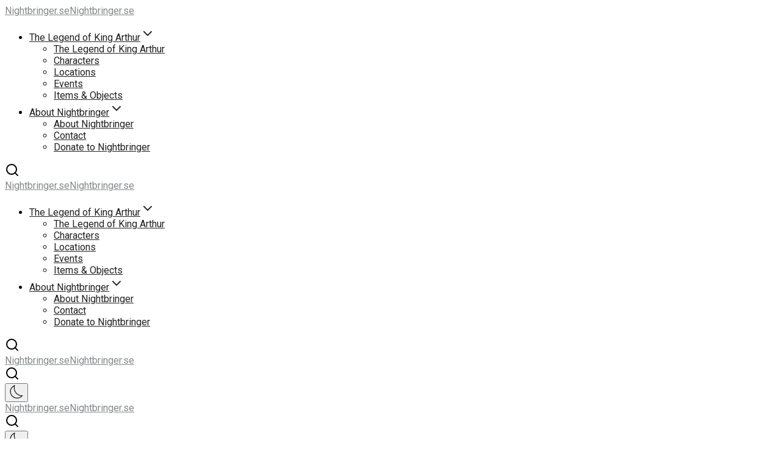

--- FILE ---
content_type: text/html; charset=UTF-8
request_url: https://nightbringer.se/the-legend-of-king-arthur/arthurian-locations/a-arthurian-locations/arise/
body_size: 17246
content:
<!DOCTYPE html>
<html class="no-js" lang="en-US">
	<head>
		<meta charset="UTF-8" />
		<meta http-equiv="X-UA-Compatible" content="IE=edge">
		<link rel="profile" href="http://gmpg.org/xfn/11" />

		<meta name="viewport" content="width=device-width, initial-scale=1">
		<title>Arise &#8211; Nightbringer.se</title>
<meta name='robots' content='max-image-preview:large' />
<link rel='dns-prefetch' href='//stats.wp.com' />
<link rel='dns-prefetch' href='//fonts.googleapis.com' />
<link rel="alternate" type="application/rss+xml" title="Nightbringer.se &raquo; Feed" href="https://nightbringer.se/feed/" />
<link rel="alternate" type="application/rss+xml" title="Nightbringer.se &raquo; Comments Feed" href="https://nightbringer.se/comments/feed/" />
<link rel="alternate" title="oEmbed (JSON)" type="application/json+oembed" href="https://nightbringer.se/wp-json/oembed/1.0/embed?url=https%3A%2F%2Fnightbringer.se%2Fthe-legend-of-king-arthur%2Farthurian-locations%2Fa-arthurian-locations%2Farise%2F" />
<link rel="alternate" title="oEmbed (XML)" type="text/xml+oembed" href="https://nightbringer.se/wp-json/oembed/1.0/embed?url=https%3A%2F%2Fnightbringer.se%2Fthe-legend-of-king-arthur%2Farthurian-locations%2Fa-arthurian-locations%2Farise%2F&#038;format=xml" />
<style id='wp-img-auto-sizes-contain-inline-css' type='text/css'>
img:is([sizes=auto i],[sizes^="auto," i]){contain-intrinsic-size:3000px 1500px}
/*# sourceURL=wp-img-auto-sizes-contain-inline-css */
</style>
<style id='wp-emoji-styles-inline-css' type='text/css'>

	img.wp-smiley, img.emoji {
		display: inline !important;
		border: none !important;
		box-shadow: none !important;
		height: 1em !important;
		width: 1em !important;
		margin: 0 0.07em !important;
		vertical-align: -0.1em !important;
		background: none !important;
		padding: 0 !important;
	}
/*# sourceURL=wp-emoji-styles-inline-css */
</style>
<link rel='stylesheet' id='wp-block-library-css' href='https://nightbringer.se/wp-includes/css/dist/block-library/style.min.css?ver=6.9' type='text/css' media='all' />
<style id='wp-block-library-theme-inline-css' type='text/css'>
.wp-block-audio :where(figcaption){color:#555;font-size:13px;text-align:center}.is-dark-theme .wp-block-audio :where(figcaption){color:#ffffffa6}.wp-block-audio{margin:0 0 1em}.wp-block-code{border:1px solid #ccc;border-radius:4px;font-family:Menlo,Consolas,monaco,monospace;padding:.8em 1em}.wp-block-embed :where(figcaption){color:#555;font-size:13px;text-align:center}.is-dark-theme .wp-block-embed :where(figcaption){color:#ffffffa6}.wp-block-embed{margin:0 0 1em}.blocks-gallery-caption{color:#555;font-size:13px;text-align:center}.is-dark-theme .blocks-gallery-caption{color:#ffffffa6}:root :where(.wp-block-image figcaption){color:#555;font-size:13px;text-align:center}.is-dark-theme :root :where(.wp-block-image figcaption){color:#ffffffa6}.wp-block-image{margin:0 0 1em}.wp-block-pullquote{border-bottom:4px solid;border-top:4px solid;color:currentColor;margin-bottom:1.75em}.wp-block-pullquote :where(cite),.wp-block-pullquote :where(footer),.wp-block-pullquote__citation{color:currentColor;font-size:.8125em;font-style:normal;text-transform:uppercase}.wp-block-quote{border-left:.25em solid;margin:0 0 1.75em;padding-left:1em}.wp-block-quote cite,.wp-block-quote footer{color:currentColor;font-size:.8125em;font-style:normal;position:relative}.wp-block-quote:where(.has-text-align-right){border-left:none;border-right:.25em solid;padding-left:0;padding-right:1em}.wp-block-quote:where(.has-text-align-center){border:none;padding-left:0}.wp-block-quote.is-large,.wp-block-quote.is-style-large,.wp-block-quote:where(.is-style-plain){border:none}.wp-block-search .wp-block-search__label{font-weight:700}.wp-block-search__button{border:1px solid #ccc;padding:.375em .625em}:where(.wp-block-group.has-background){padding:1.25em 2.375em}.wp-block-separator.has-css-opacity{opacity:.4}.wp-block-separator{border:none;border-bottom:2px solid;margin-left:auto;margin-right:auto}.wp-block-separator.has-alpha-channel-opacity{opacity:1}.wp-block-separator:not(.is-style-wide):not(.is-style-dots){width:100px}.wp-block-separator.has-background:not(.is-style-dots){border-bottom:none;height:1px}.wp-block-separator.has-background:not(.is-style-wide):not(.is-style-dots){height:2px}.wp-block-table{margin:0 0 1em}.wp-block-table td,.wp-block-table th{word-break:normal}.wp-block-table :where(figcaption){color:#555;font-size:13px;text-align:center}.is-dark-theme .wp-block-table :where(figcaption){color:#ffffffa6}.wp-block-video :where(figcaption){color:#555;font-size:13px;text-align:center}.is-dark-theme .wp-block-video :where(figcaption){color:#ffffffa6}.wp-block-video{margin:0 0 1em}:root :where(.wp-block-template-part.has-background){margin-bottom:0;margin-top:0;padding:1.25em 2.375em}
/*# sourceURL=/wp-includes/css/dist/block-library/theme.min.css */
</style>
<style id='classic-theme-styles-inline-css' type='text/css'>
/*! This file is auto-generated */
.wp-block-button__link{color:#fff;background-color:#32373c;border-radius:9999px;box-shadow:none;text-decoration:none;padding:calc(.667em + 2px) calc(1.333em + 2px);font-size:1.125em}.wp-block-file__button{background:#32373c;color:#fff;text-decoration:none}
/*# sourceURL=/wp-includes/css/classic-themes.min.css */
</style>
<link rel='stylesheet' id='mediaelement-css' href='https://nightbringer.se/wp-includes/js/mediaelement/mediaelementplayer-legacy.min.css?ver=4.2.17' type='text/css' media='all' />
<link rel='stylesheet' id='wp-mediaelement-css' href='https://nightbringer.se/wp-includes/js/mediaelement/wp-mediaelement.min.css?ver=6.9' type='text/css' media='all' />
<style id='jetpack-sharing-buttons-style-inline-css' type='text/css'>
.jetpack-sharing-buttons__services-list{display:flex;flex-direction:row;flex-wrap:wrap;gap:0;list-style-type:none;margin:5px;padding:0}.jetpack-sharing-buttons__services-list.has-small-icon-size{font-size:12px}.jetpack-sharing-buttons__services-list.has-normal-icon-size{font-size:16px}.jetpack-sharing-buttons__services-list.has-large-icon-size{font-size:24px}.jetpack-sharing-buttons__services-list.has-huge-icon-size{font-size:36px}@media print{.jetpack-sharing-buttons__services-list{display:none!important}}.editor-styles-wrapper .wp-block-jetpack-sharing-buttons{gap:0;padding-inline-start:0}ul.jetpack-sharing-buttons__services-list.has-background{padding:1.25em 2.375em}
/*# sourceURL=https://usercontent.one/wp/nightbringer.se/wp-content/plugins/jetpack/_inc/blocks/sharing-buttons/view.css */
</style>
<style id='global-styles-inline-css' type='text/css'>
:root{--wp--preset--aspect-ratio--square: 1;--wp--preset--aspect-ratio--4-3: 4/3;--wp--preset--aspect-ratio--3-4: 3/4;--wp--preset--aspect-ratio--3-2: 3/2;--wp--preset--aspect-ratio--2-3: 2/3;--wp--preset--aspect-ratio--16-9: 16/9;--wp--preset--aspect-ratio--9-16: 9/16;--wp--preset--color--black: #000000;--wp--preset--color--cyan-bluish-gray: #abb8c3;--wp--preset--color--white: #ffffff;--wp--preset--color--pale-pink: #f78da7;--wp--preset--color--vivid-red: #cf2e2e;--wp--preset--color--luminous-vivid-orange: #ff6900;--wp--preset--color--luminous-vivid-amber: #fcb900;--wp--preset--color--light-green-cyan: #7bdcb5;--wp--preset--color--vivid-green-cyan: #00d084;--wp--preset--color--pale-cyan-blue: #8ed1fc;--wp--preset--color--vivid-cyan-blue: #0693e3;--wp--preset--color--vivid-purple: #9b51e0;--wp--preset--gradient--vivid-cyan-blue-to-vivid-purple: linear-gradient(135deg,rgb(6,147,227) 0%,rgb(155,81,224) 100%);--wp--preset--gradient--light-green-cyan-to-vivid-green-cyan: linear-gradient(135deg,rgb(122,220,180) 0%,rgb(0,208,130) 100%);--wp--preset--gradient--luminous-vivid-amber-to-luminous-vivid-orange: linear-gradient(135deg,rgb(252,185,0) 0%,rgb(255,105,0) 100%);--wp--preset--gradient--luminous-vivid-orange-to-vivid-red: linear-gradient(135deg,rgb(255,105,0) 0%,rgb(207,46,46) 100%);--wp--preset--gradient--very-light-gray-to-cyan-bluish-gray: linear-gradient(135deg,rgb(238,238,238) 0%,rgb(169,184,195) 100%);--wp--preset--gradient--cool-to-warm-spectrum: linear-gradient(135deg,rgb(74,234,220) 0%,rgb(151,120,209) 20%,rgb(207,42,186) 40%,rgb(238,44,130) 60%,rgb(251,105,98) 80%,rgb(254,248,76) 100%);--wp--preset--gradient--blush-light-purple: linear-gradient(135deg,rgb(255,206,236) 0%,rgb(152,150,240) 100%);--wp--preset--gradient--blush-bordeaux: linear-gradient(135deg,rgb(254,205,165) 0%,rgb(254,45,45) 50%,rgb(107,0,62) 100%);--wp--preset--gradient--luminous-dusk: linear-gradient(135deg,rgb(255,203,112) 0%,rgb(199,81,192) 50%,rgb(65,88,208) 100%);--wp--preset--gradient--pale-ocean: linear-gradient(135deg,rgb(255,245,203) 0%,rgb(182,227,212) 50%,rgb(51,167,181) 100%);--wp--preset--gradient--electric-grass: linear-gradient(135deg,rgb(202,248,128) 0%,rgb(113,206,126) 100%);--wp--preset--gradient--midnight: linear-gradient(135deg,rgb(2,3,129) 0%,rgb(40,116,252) 100%);--wp--preset--font-size--small: 13px;--wp--preset--font-size--medium: 20px;--wp--preset--font-size--large: 36px;--wp--preset--font-size--x-large: 42px;--wp--preset--spacing--20: 0.44rem;--wp--preset--spacing--30: 0.67rem;--wp--preset--spacing--40: 1rem;--wp--preset--spacing--50: 1.5rem;--wp--preset--spacing--60: 2.25rem;--wp--preset--spacing--70: 3.38rem;--wp--preset--spacing--80: 5.06rem;--wp--preset--shadow--natural: 6px 6px 9px rgba(0, 0, 0, 0.2);--wp--preset--shadow--deep: 12px 12px 50px rgba(0, 0, 0, 0.4);--wp--preset--shadow--sharp: 6px 6px 0px rgba(0, 0, 0, 0.2);--wp--preset--shadow--outlined: 6px 6px 0px -3px rgb(255, 255, 255), 6px 6px rgb(0, 0, 0);--wp--preset--shadow--crisp: 6px 6px 0px rgb(0, 0, 0);}:where(.is-layout-flex){gap: 0.5em;}:where(.is-layout-grid){gap: 0.5em;}body .is-layout-flex{display: flex;}.is-layout-flex{flex-wrap: wrap;align-items: center;}.is-layout-flex > :is(*, div){margin: 0;}body .is-layout-grid{display: grid;}.is-layout-grid > :is(*, div){margin: 0;}:where(.wp-block-columns.is-layout-flex){gap: 2em;}:where(.wp-block-columns.is-layout-grid){gap: 2em;}:where(.wp-block-post-template.is-layout-flex){gap: 1.25em;}:where(.wp-block-post-template.is-layout-grid){gap: 1.25em;}.has-black-color{color: var(--wp--preset--color--black) !important;}.has-cyan-bluish-gray-color{color: var(--wp--preset--color--cyan-bluish-gray) !important;}.has-white-color{color: var(--wp--preset--color--white) !important;}.has-pale-pink-color{color: var(--wp--preset--color--pale-pink) !important;}.has-vivid-red-color{color: var(--wp--preset--color--vivid-red) !important;}.has-luminous-vivid-orange-color{color: var(--wp--preset--color--luminous-vivid-orange) !important;}.has-luminous-vivid-amber-color{color: var(--wp--preset--color--luminous-vivid-amber) !important;}.has-light-green-cyan-color{color: var(--wp--preset--color--light-green-cyan) !important;}.has-vivid-green-cyan-color{color: var(--wp--preset--color--vivid-green-cyan) !important;}.has-pale-cyan-blue-color{color: var(--wp--preset--color--pale-cyan-blue) !important;}.has-vivid-cyan-blue-color{color: var(--wp--preset--color--vivid-cyan-blue) !important;}.has-vivid-purple-color{color: var(--wp--preset--color--vivid-purple) !important;}.has-black-background-color{background-color: var(--wp--preset--color--black) !important;}.has-cyan-bluish-gray-background-color{background-color: var(--wp--preset--color--cyan-bluish-gray) !important;}.has-white-background-color{background-color: var(--wp--preset--color--white) !important;}.has-pale-pink-background-color{background-color: var(--wp--preset--color--pale-pink) !important;}.has-vivid-red-background-color{background-color: var(--wp--preset--color--vivid-red) !important;}.has-luminous-vivid-orange-background-color{background-color: var(--wp--preset--color--luminous-vivid-orange) !important;}.has-luminous-vivid-amber-background-color{background-color: var(--wp--preset--color--luminous-vivid-amber) !important;}.has-light-green-cyan-background-color{background-color: var(--wp--preset--color--light-green-cyan) !important;}.has-vivid-green-cyan-background-color{background-color: var(--wp--preset--color--vivid-green-cyan) !important;}.has-pale-cyan-blue-background-color{background-color: var(--wp--preset--color--pale-cyan-blue) !important;}.has-vivid-cyan-blue-background-color{background-color: var(--wp--preset--color--vivid-cyan-blue) !important;}.has-vivid-purple-background-color{background-color: var(--wp--preset--color--vivid-purple) !important;}.has-black-border-color{border-color: var(--wp--preset--color--black) !important;}.has-cyan-bluish-gray-border-color{border-color: var(--wp--preset--color--cyan-bluish-gray) !important;}.has-white-border-color{border-color: var(--wp--preset--color--white) !important;}.has-pale-pink-border-color{border-color: var(--wp--preset--color--pale-pink) !important;}.has-vivid-red-border-color{border-color: var(--wp--preset--color--vivid-red) !important;}.has-luminous-vivid-orange-border-color{border-color: var(--wp--preset--color--luminous-vivid-orange) !important;}.has-luminous-vivid-amber-border-color{border-color: var(--wp--preset--color--luminous-vivid-amber) !important;}.has-light-green-cyan-border-color{border-color: var(--wp--preset--color--light-green-cyan) !important;}.has-vivid-green-cyan-border-color{border-color: var(--wp--preset--color--vivid-green-cyan) !important;}.has-pale-cyan-blue-border-color{border-color: var(--wp--preset--color--pale-cyan-blue) !important;}.has-vivid-cyan-blue-border-color{border-color: var(--wp--preset--color--vivid-cyan-blue) !important;}.has-vivid-purple-border-color{border-color: var(--wp--preset--color--vivid-purple) !important;}.has-vivid-cyan-blue-to-vivid-purple-gradient-background{background: var(--wp--preset--gradient--vivid-cyan-blue-to-vivid-purple) !important;}.has-light-green-cyan-to-vivid-green-cyan-gradient-background{background: var(--wp--preset--gradient--light-green-cyan-to-vivid-green-cyan) !important;}.has-luminous-vivid-amber-to-luminous-vivid-orange-gradient-background{background: var(--wp--preset--gradient--luminous-vivid-amber-to-luminous-vivid-orange) !important;}.has-luminous-vivid-orange-to-vivid-red-gradient-background{background: var(--wp--preset--gradient--luminous-vivid-orange-to-vivid-red) !important;}.has-very-light-gray-to-cyan-bluish-gray-gradient-background{background: var(--wp--preset--gradient--very-light-gray-to-cyan-bluish-gray) !important;}.has-cool-to-warm-spectrum-gradient-background{background: var(--wp--preset--gradient--cool-to-warm-spectrum) !important;}.has-blush-light-purple-gradient-background{background: var(--wp--preset--gradient--blush-light-purple) !important;}.has-blush-bordeaux-gradient-background{background: var(--wp--preset--gradient--blush-bordeaux) !important;}.has-luminous-dusk-gradient-background{background: var(--wp--preset--gradient--luminous-dusk) !important;}.has-pale-ocean-gradient-background{background: var(--wp--preset--gradient--pale-ocean) !important;}.has-electric-grass-gradient-background{background: var(--wp--preset--gradient--electric-grass) !important;}.has-midnight-gradient-background{background: var(--wp--preset--gradient--midnight) !important;}.has-small-font-size{font-size: var(--wp--preset--font-size--small) !important;}.has-medium-font-size{font-size: var(--wp--preset--font-size--medium) !important;}.has-large-font-size{font-size: var(--wp--preset--font-size--large) !important;}.has-x-large-font-size{font-size: var(--wp--preset--font-size--x-large) !important;}
:where(.wp-block-post-template.is-layout-flex){gap: 1.25em;}:where(.wp-block-post-template.is-layout-grid){gap: 1.25em;}
:where(.wp-block-term-template.is-layout-flex){gap: 1.25em;}:where(.wp-block-term-template.is-layout-grid){gap: 1.25em;}
:where(.wp-block-columns.is-layout-flex){gap: 2em;}:where(.wp-block-columns.is-layout-grid){gap: 2em;}
:root :where(.wp-block-pullquote){font-size: 1.5em;line-height: 1.6;}
/*# sourceURL=global-styles-inline-css */
</style>
<link rel='stylesheet' id='contact-form-7-css' href='https://usercontent.one/wp/nightbringer.se/wp-content/plugins/contact-form-7/includes/css/styles.css?ver=6.1.4' type='text/css' media='all' />
<link rel='stylesheet' id='cmplz-general-css' href='https://usercontent.one/wp/nightbringer.se/wp-content/plugins/complianz-gdpr/assets/css/cookieblocker.min.css?ver=1765982207' type='text/css' media='all' />
<link rel='stylesheet' id='wikilogy-css' href='https://usercontent.one/wp/nightbringer.se/wp-content/themes/wikilogy/style.css?ver=6.9' type='text/css' media='all' />
<link rel='stylesheet' id='fancybox-css' href='https://usercontent.one/wp/nightbringer.se/wp-content/themes/wikilogy/includes/assets/css/fancybox.min.css?ver=6.9' type='text/css' media='all' />
<link rel='stylesheet' id='foundation-css' href='https://usercontent.one/wp/nightbringer.se/wp-content/themes/wikilogy/includes/assets/css/foundation.min.css?ver=6.9' type='text/css' media='all' />
<link rel='stylesheet' id='simplebar-css' href='https://usercontent.one/wp/nightbringer.se/wp-content/themes/wikilogy/includes/assets/css/simplebar.min.css?ver=6.9' type='text/css' media='all' />
<link rel='stylesheet' id='swiper-css' href='https://usercontent.one/wp/nightbringer.se/wp-content/plugins/elementor/assets/lib/swiper/v8/css/swiper.min.css?ver=8.4.5' type='text/css' media='all' />
<link rel='stylesheet' id='fontawesome-css' href='https://usercontent.one/wp/nightbringer.se/wp-content/themes/wikilogy/includes/assets/css/fontawesome.min.css?ver=6.9' type='text/css' media='all' />
<link rel='stylesheet' id='selectize-css' href='https://usercontent.one/wp/nightbringer.se/wp-content/themes/wikilogy/includes/assets/css/selectize.min.css?ver=6.9' type='text/css' media='all' />
<link rel='stylesheet' id='wikilogy-social-media-css' href='https://usercontent.one/wp/nightbringer.se/wp-content/themes/wikilogy/includes/assets/css/gt-social-media.min.css?ver=6.9' type='text/css' media='all' />
<link rel='stylesheet' id='wikilogy-core-css' href='https://usercontent.one/wp/nightbringer.se/wp-content/themes/wikilogy/includes/assets/css/gt-core.min.css?ver=6.9' type='text/css' media='all' />
<link rel='stylesheet' id='wikilogy-theme-css' href='https://usercontent.one/wp/nightbringer.se/wp-content/themes/wikilogy/includes/assets/css/gt-style.min.css?ver=6.9' type='text/css' media='all' />
<link rel='stylesheet' id='wikilogy-custom-css' href='https://usercontent.one/wp/nightbringer.se/wp-content/themes/wikilogy/includes/assets/css/custom.css?ver=1.0.0' type='text/css' media='all' />
<style id='wikilogy-custom-inline-css' type='text/css'>
:root{--gt-theme-primary: #316073;}:root{--gt-color-woo-rating: #316073;}:root{--gt-color-woo-onsale: #316073;}:root{--gt-color-woo-price: #316073;}:root{--gt-color-woo-pagination-active-background: #316073;}:root{--gt-theme-secondary: #472424;}:root{--gt-body-background: ffffff;}:root{--gt-text-color: #333333;}:root{--gt-color-woo-text-desc: #333333;}:root{--gt-color-woo-primary: #333333;}a, a:visited { color: #85888c;}a:hover, a:focus { color: #333333;}
body, p, h1, h2, h3, h4, h5, h6, blockquote p, .gt-header .gt-menu ul li a, .gt-header .gt-menu ul li a:visited, .gt-comments .gt-comment-form .gt-form .gt-item-row .gt-item label, .sharect > div:first-child:before, .gt-seperator.gt-style-1 h3{font-family: 'Roboto';}.gt-content-list.gt-style-22 .gt-item .gt-desc .italic, .gt-content-list.gt-style-33 .gt-item .gt-desc .italic, .gt-content-list.gt-style-46 .gt-item .gt-cl-bottom .gt-content .gt-desc .italic, .gt-thumbnail-slider.gt-style-6 .swiper-container .gt-desc p, .gt-author-box .gt-content p, .has-drop-cap:first-letter, .gt-content-header p, .gt-secondary-font{font-family: "Merriweather";}
/*# sourceURL=wikilogy-custom-inline-css */
</style>
<link rel='stylesheet' id='wikilogy-fonts-css' href='//fonts.googleapis.com/css?family=Roboto%3A100%2C100italic%2C200%2C200italic%2C300%2C300italic%2C400%2C400italic%2C500%2C500italic%2C600%2C600italic%2C700%2C700italic%2C800%2C800italic%2C900%2C900italic%7CMerriweather%3A100%2C100italic%2C200%2C200italic%2C300%2C300italic%2C400%2C400italic%2C500%2C500italic%2C600%2C600italic%2C700%2C700italic%2C800%2C800italic%2C900%2C900italic%26subset%3Dlatin%2Clatin-ext%2Ccyrillic%2Ccyrillic-ext%2Cgreek%2Cgreek-ext&#038;ver=1.0.0' type='text/css' media='all' />
<link rel='stylesheet' id='searchwp-forms-css' href='https://usercontent.one/wp/nightbringer.se/wp-content/plugins/searchwp-live-ajax-search/assets/styles/frontend/search-forms.min.css?ver=1.8.7' type='text/css' media='all' />
<link rel='stylesheet' id='searchwp-live-search-css' href='https://usercontent.one/wp/nightbringer.se/wp-content/plugins/searchwp-live-ajax-search/assets/styles/style.min.css?ver=1.8.7' type='text/css' media='all' />
<style id='searchwp-live-search-inline-css' type='text/css'>
.searchwp-live-search-result .searchwp-live-search-result--title a {
  font-size: 16px;
}
.searchwp-live-search-result .searchwp-live-search-result--price {
  font-size: 14px;
}
.searchwp-live-search-result .searchwp-live-search-result--add-to-cart .button {
  font-size: 14px;
}

/*# sourceURL=searchwp-live-search-inline-css */
</style>
<script type="text/javascript" src="https://nightbringer.se/wp-includes/js/jquery/jquery.min.js?ver=3.7.1" id="jquery-core-js"></script>
<script type="text/javascript" src="https://nightbringer.se/wp-includes/js/jquery/jquery-migrate.min.js?ver=3.4.1" id="jquery-migrate-js"></script>
<link rel="https://api.w.org/" href="https://nightbringer.se/wp-json/" /><link rel="alternate" title="JSON" type="application/json" href="https://nightbringer.se/wp-json/wp/v2/pages/3889" /><link rel="EditURI" type="application/rsd+xml" title="RSD" href="https://nightbringer.se/xmlrpc.php?rsd" />
<meta name="generator" content="WordPress 6.9" />
<link rel="canonical" href="https://nightbringer.se/the-legend-of-king-arthur/arthurian-locations/a-arthurian-locations/arise/" />
<link rel='shortlink' href='https://nightbringer.se/?p=3889' />
<style>[class*=" icon-oc-"],[class^=icon-oc-]{speak:none;font-style:normal;font-weight:400;font-variant:normal;text-transform:none;line-height:1;-webkit-font-smoothing:antialiased;-moz-osx-font-smoothing:grayscale}.icon-oc-one-com-white-32px-fill:before{content:"901"}.icon-oc-one-com:before{content:"900"}#one-com-icon,.toplevel_page_onecom-wp .wp-menu-image{speak:none;display:flex;align-items:center;justify-content:center;text-transform:none;line-height:1;-webkit-font-smoothing:antialiased;-moz-osx-font-smoothing:grayscale}.onecom-wp-admin-bar-item>a,.toplevel_page_onecom-wp>.wp-menu-name{font-size:16px;font-weight:400;line-height:1}.toplevel_page_onecom-wp>.wp-menu-name img{width:69px;height:9px;}.wp-submenu-wrap.wp-submenu>.wp-submenu-head>img{width:88px;height:auto}.onecom-wp-admin-bar-item>a img{height:7px!important}.onecom-wp-admin-bar-item>a img,.toplevel_page_onecom-wp>.wp-menu-name img{opacity:.8}.onecom-wp-admin-bar-item.hover>a img,.toplevel_page_onecom-wp.wp-has-current-submenu>.wp-menu-name img,li.opensub>a.toplevel_page_onecom-wp>.wp-menu-name img{opacity:1}#one-com-icon:before,.onecom-wp-admin-bar-item>a:before,.toplevel_page_onecom-wp>.wp-menu-image:before{content:'';position:static!important;background-color:rgba(240,245,250,.4);border-radius:102px;width:18px;height:18px;padding:0!important}.onecom-wp-admin-bar-item>a:before{width:14px;height:14px}.onecom-wp-admin-bar-item.hover>a:before,.toplevel_page_onecom-wp.opensub>a>.wp-menu-image:before,.toplevel_page_onecom-wp.wp-has-current-submenu>.wp-menu-image:before{background-color:#76b82a}.onecom-wp-admin-bar-item>a{display:inline-flex!important;align-items:center;justify-content:center}#one-com-logo-wrapper{font-size:4em}#one-com-icon{vertical-align:middle}.imagify-welcome{display:none !important;}</style>	<style>img#wpstats{display:none}</style>
					<style>.cmplz-hidden {
					display: none !important;
				}</style><meta name="generator" content="Elementor 3.34.3; features: e_font_icon_svg, additional_custom_breakpoints; settings: css_print_method-external, google_font-enabled, font_display-swap">
			<style>
				.e-con.e-parent:nth-of-type(n+4):not(.e-lazyloaded):not(.e-no-lazyload),
				.e-con.e-parent:nth-of-type(n+4):not(.e-lazyloaded):not(.e-no-lazyload) * {
					background-image: none !important;
				}
				@media screen and (max-height: 1024px) {
					.e-con.e-parent:nth-of-type(n+3):not(.e-lazyloaded):not(.e-no-lazyload),
					.e-con.e-parent:nth-of-type(n+3):not(.e-lazyloaded):not(.e-no-lazyload) * {
						background-image: none !important;
					}
				}
				@media screen and (max-height: 640px) {
					.e-con.e-parent:nth-of-type(n+2):not(.e-lazyloaded):not(.e-no-lazyload),
					.e-con.e-parent:nth-of-type(n+2):not(.e-lazyloaded):not(.e-no-lazyload) * {
						background-image: none !important;
					}
				}
			</style>
			<style type="text/css" id="custom-background-css">
body.custom-background { background-color: #ffffff; }
</style>
	<meta name="redi-version" content="1.2.7" /><link rel="icon" href="https://usercontent.one/wp/nightbringer.se/wp-content/uploads/2021/05/cropped-cropped-sinisterhouse-2-32x32.jpg" sizes="32x32" />
<link rel="icon" href="https://usercontent.one/wp/nightbringer.se/wp-content/uploads/2021/05/cropped-cropped-sinisterhouse-2-192x192.jpg" sizes="192x192" />
<link rel="apple-touch-icon" href="https://usercontent.one/wp/nightbringer.se/wp-content/uploads/2021/05/cropped-cropped-sinisterhouse-2-180x180.jpg" />
<meta name="msapplication-TileImage" content="https://usercontent.one/wp/nightbringer.se/wp-content/uploads/2021/05/cropped-cropped-sinisterhouse-2-270x270.jpg" />
		<style type="text/css" id="wp-custom-css">
			.gt-table-of-contents {
    display: none !important;
}

p a, li a {
  color: #222222; /* lite mörkare än standardtexten */
  text-decoration: underline;
}

p a:hover, li a:hover {
  color: #000000; /* ännu mörkare vid hover */
}

h3.wp-block-heading.has-small-font-size {
  color: #333333; /* mörkgrå nyans */
}

h4.wp-block-heading.has-small-font-size {
  color: #333333; /* mörkgrå nyans */
}

h5.wp-block-heading.has-small-font-size {
  color: #333333; /* mörkgrå nyans */
}

h6.wp-block-heading.has-small-font-size {
  color: #333333; /* mörkgrå nyans */
}

.table-of-contents,
#table-of-contents,
.toc {
    display: none !important;
}

.wikilogy-toc,
.wikilogy-table-of-contents,
#table-of-contents,
.toc {
    display: none !important;
}

/* 1) general: force center using flex/grid fallback */
.gt-featured-header.gt-type-image {
  display:flex !important;
  justify-content:center !important;
  align-items:center !important;
  width:100% !important;
  text-align:center !important;
  position:relative !important;
}

/* 2) ensure the img itself can't float / be transformed */
.gt-featured-header.gt-type-image img,
.gt-featured-header.gt-type-image a img {
  display:block !important;
  margin:0 auto !important;
  float:none !important;
  position:static !important;
  left:auto !important;
  right:auto !important;
  top:auto !important;
  transform:none !important;
  max-width:100% !important;
  height:auto !important;
}

/* 3) absolute-centering fallback (use only if image is positioned absolutely by theme) */
.gt-featured-header.gt-type-image { position:relative !important; }
.gt-featured-header.gt-type-image img.absolute-center-fallback {
  position:absolute !important;
  left:50% !important;
  transform:translateX(-50%) !important;
  top:auto !important;
  max-width:100% !important;
}		</style>
		
	</head>
	<body data-cmplz=1 class="wp-singular page-template-default page page-id-3889 page-child parent-pageid-3650 custom-background wp-custom-logo wp-embed-responsive wp-theme-wikilogy wp-child-theme-wikilogy-child eio-default ally-default wikilogy-theme gt-dark-mode-off gt-rtl-mode-off gt-canvas-animation-off elementor-default elementor-kit-44322">

		
		<header class="gt-header gt-desktop-header gt-standard"><div class="gt-header-main gt-style-1 gt-light" data-gt-separator="true" data-gt-page-specific-skin=""><div class="gt-container-full"><div class="gt-header-main-inner"><div class="gt-item-group"><div class="gt-item gt-logo"><a href="https://nightbringer.se/"><span class="gt-light-logo">Nightbringer.se</span><span class="gt-dark-logo">Nightbringer.se</span></a></div></div><div class="gt-item-group"><div class="gt-item gt-menu"><ul id="menu-primar-meny" class="gt-nav-menu"><li id="menu-item-84" class="menu-item menu-item-type-post_type menu-item-object-page current-page-ancestor menu-item-has-children gt-dropdown menu-item-84" data-dropdown="dropdown"><a data-title="The Legend of King Arthur" href="https://nightbringer.se/the-legend-of-king-arthur/">The Legend of King Arthur<svg xmlns="https://www.w3.org/2000/svg" width="24" height="24" viewBox="0 0 24 24" fill="none" stroke="currentColor" stroke-width="2" stroke-linecap="round" stroke-linejoin="round" class="feather feather-chevron-down"><polyline points="6 9 12 15 18 9"></polyline></svg></a>
<ul role="menu" class="gt-dropdown-menu">
	<li id="menu-item-47169" class="menu-item menu-item-type-post_type menu-item-object-page current-page-ancestor menu-item-47169"><a data-title="The Legend of King Arthur" href="https://nightbringer.se/the-legend-of-king-arthur/">The Legend of King Arthur</a></li>
	<li id="menu-item-41985" class="menu-item menu-item-type-post_type menu-item-object-page menu-item-41985"><a data-title="Characters" href="https://nightbringer.se/the-legend-of-king-arthur/arthurian-characters/">Characters</a></li>
	<li id="menu-item-41987" class="menu-item menu-item-type-post_type menu-item-object-page current-page-ancestor menu-item-41987"><a data-title="Locations" href="https://nightbringer.se/the-legend-of-king-arthur/arthurian-locations/">Locations</a></li>
	<li id="menu-item-41988" class="menu-item menu-item-type-post_type menu-item-object-page menu-item-41988"><a data-title="Events" href="https://nightbringer.se/the-legend-of-king-arthur/a-z-arthurian-events/">Events</a></li>
	<li id="menu-item-41986" class="menu-item menu-item-type-post_type menu-item-object-page menu-item-41986"><a data-title="Items &amp; Objects" href="https://nightbringer.se/the-legend-of-king-arthur/arthurian-items/">Items &#038; Objects</a></li>
</ul>
</li>
<li id="menu-item-96" class="menu-item menu-item-type-post_type menu-item-object-page menu-item-has-children gt-dropdown menu-item-96" data-dropdown="dropdown"><a data-title="About Nightbringer" href="https://nightbringer.se/about-nightbringer/">About Nightbringer<svg xmlns="https://www.w3.org/2000/svg" width="24" height="24" viewBox="0 0 24 24" fill="none" stroke="currentColor" stroke-width="2" stroke-linecap="round" stroke-linejoin="round" class="feather feather-chevron-down"><polyline points="6 9 12 15 18 9"></polyline></svg></a>
<ul role="menu" class="gt-dropdown-menu">
	<li id="menu-item-47170" class="menu-item menu-item-type-post_type menu-item-object-page menu-item-47170"><a data-title="About Nightbringer" href="https://nightbringer.se/about-nightbringer/">About Nightbringer</a></li>
	<li id="menu-item-38" class="menu-item menu-item-type-post_type menu-item-object-page menu-item-38"><a data-title="Contact" href="https://nightbringer.se/about-nightbringer/kontakt/">Contact</a></li>
	<li id="menu-item-4682" class="menu-item menu-item-type-post_type menu-item-object-page menu-item-4682"><a data-title="Donate to Nightbringer" href="https://nightbringer.se/donate/">Donate to Nightbringer</a></li>
</ul>
</li>
</ul></div><div class="gt-item gt-search"><svg xmlns="https://www.w3.org/2000/svg" width="24" height="24" viewBox="0 0 24 24" fill="none" stroke="currentColor" stroke-width="2" stroke-linecap="round" stroke-linejoin="round" class="feather feather-search"><circle cx="11" cy="11" r="8"></circle><line x1="21" y1="21" x2="16.65" y2="16.65"></line></svg></div></div></div></div></div></header>
		<header class="gt-header gt-desktop-header gt-fixed gt-sticky-header gt-light"><div class="gt-header-main gt-style-1 gt-light" data-gt-separator="true" data-gt-page-specific-skin=""><div class="gt-container-full"><div class="gt-header-main-inner"><div class="gt-item-group"><div class="gt-item gt-logo"><a href="https://nightbringer.se/"><span class="gt-light-logo">Nightbringer.se</span><span class="gt-dark-logo">Nightbringer.se</span></a></div></div><div class="gt-item-group"><div class="gt-item gt-menu"><ul id="menu-primar-meny-1" class="gt-nav-menu"><li class="menu-item menu-item-type-post_type menu-item-object-page current-page-ancestor menu-item-has-children gt-dropdown menu-item-84" data-dropdown="dropdown"><a data-title="The Legend of King Arthur" href="https://nightbringer.se/the-legend-of-king-arthur/">The Legend of King Arthur<svg xmlns="https://www.w3.org/2000/svg" width="24" height="24" viewBox="0 0 24 24" fill="none" stroke="currentColor" stroke-width="2" stroke-linecap="round" stroke-linejoin="round" class="feather feather-chevron-down"><polyline points="6 9 12 15 18 9"></polyline></svg></a>
<ul role="menu" class="gt-dropdown-menu">
	<li class="menu-item menu-item-type-post_type menu-item-object-page current-page-ancestor menu-item-47169"><a data-title="The Legend of King Arthur" href="https://nightbringer.se/the-legend-of-king-arthur/">The Legend of King Arthur</a></li>
	<li class="menu-item menu-item-type-post_type menu-item-object-page menu-item-41985"><a data-title="Characters" href="https://nightbringer.se/the-legend-of-king-arthur/arthurian-characters/">Characters</a></li>
	<li class="menu-item menu-item-type-post_type menu-item-object-page current-page-ancestor menu-item-41987"><a data-title="Locations" href="https://nightbringer.se/the-legend-of-king-arthur/arthurian-locations/">Locations</a></li>
	<li class="menu-item menu-item-type-post_type menu-item-object-page menu-item-41988"><a data-title="Events" href="https://nightbringer.se/the-legend-of-king-arthur/a-z-arthurian-events/">Events</a></li>
	<li class="menu-item menu-item-type-post_type menu-item-object-page menu-item-41986"><a data-title="Items &amp; Objects" href="https://nightbringer.se/the-legend-of-king-arthur/arthurian-items/">Items &#038; Objects</a></li>
</ul>
</li>
<li class="menu-item menu-item-type-post_type menu-item-object-page menu-item-has-children gt-dropdown menu-item-96" data-dropdown="dropdown"><a data-title="About Nightbringer" href="https://nightbringer.se/about-nightbringer/">About Nightbringer<svg xmlns="https://www.w3.org/2000/svg" width="24" height="24" viewBox="0 0 24 24" fill="none" stroke="currentColor" stroke-width="2" stroke-linecap="round" stroke-linejoin="round" class="feather feather-chevron-down"><polyline points="6 9 12 15 18 9"></polyline></svg></a>
<ul role="menu" class="gt-dropdown-menu">
	<li class="menu-item menu-item-type-post_type menu-item-object-page menu-item-47170"><a data-title="About Nightbringer" href="https://nightbringer.se/about-nightbringer/">About Nightbringer</a></li>
	<li class="menu-item menu-item-type-post_type menu-item-object-page menu-item-38"><a data-title="Contact" href="https://nightbringer.se/about-nightbringer/kontakt/">Contact</a></li>
	<li class="menu-item menu-item-type-post_type menu-item-object-page menu-item-4682"><a data-title="Donate to Nightbringer" href="https://nightbringer.se/donate/">Donate to Nightbringer</a></li>
</ul>
</li>
</ul></div><div class="gt-item gt-search"><svg xmlns="https://www.w3.org/2000/svg" width="24" height="24" viewBox="0 0 24 24" fill="none" stroke="currentColor" stroke-width="2" stroke-linecap="round" stroke-linejoin="round" class="feather feather-search"><circle cx="11" cy="11" r="8"></circle><line x1="21" y1="21" x2="16.65" y2="16.65"></line></svg></div></div></div></div></div></header>
		<header class="gt-header gt-mobile-header gt-default"><div class="gt-header-main gt-style-1 gt-light" data-gt-page-specific-skin=""><div class="gt-flex-container-full"><div class="gt-header-main-inner"><div class="gt-item-group"><div class="gt-item gt-logo"><a href="https://nightbringer.se/"><span class="gt-light-logo">Nightbringer.se</span><span class="gt-dark-logo">Nightbringer.se</span></a></div></div><div class="gt-item-group"><div class="gt-item gt-search"><svg xmlns="https://www.w3.org/2000/svg" width="24" height="24" viewBox="0 0 24 24" fill="none" stroke="currentColor" stroke-width="2" stroke-linecap="round" stroke-linejoin="round" class="feather feather-search"><circle cx="11" cy="11" r="8"></circle><line x1="21" y1="21" x2="16.65" y2="16.65"></line></svg></div><div class="gt-item gt-dark"><button class="gt-dark-mode"><span class="gt-dark-mode-icon"><svg xmlns="http://www.w3.org/2000/svg" width="22" height="22" viewBox="289 529 22 22" fill="currentColor"><path d="M300.957 551c-6.327 0-11.457-5.01-11.457-11.192 0-4.56 2.831-8.663 7.157-10.374l1.091-.434-.345 1.1c-2.046 6.537 1.72 13.455 8.411 15.453 1.136.339 2.315.52 3.503.539h1.183l-.76.887c-2.172 2.546-5.389 4.02-8.783 4.021zm-4.926-20.062c-5.02 2.651-6.889 8.775-4.176 13.679 2.713 4.902 8.981 6.729 14.001 4.079.81-.429 1.558-.959 2.223-1.581-7.003-.748-12.317-6.51-12.351-13.392-.001-.936.098-1.869.295-2.785h.008z"></path></svg></span></button></div></div></div></div></header>
		<header class="gt-header gt-mobile-header gt-fixed gt-sticky-header gt-sticky-mobile-header"><div class="gt-header-main gt-style-1 gt-light" data-gt-page-specific-skin=""><div class="gt-flex-container-full"><div class="gt-header-main-inner"><div class="gt-item-group"><div class="gt-item gt-logo"><a href="https://nightbringer.se/"><span class="gt-light-logo">Nightbringer.se</span><span class="gt-dark-logo">Nightbringer.se</span></a></div></div><div class="gt-item-group"><div class="gt-item gt-search"><svg xmlns="https://www.w3.org/2000/svg" width="24" height="24" viewBox="0 0 24 24" fill="none" stroke="currentColor" stroke-width="2" stroke-linecap="round" stroke-linejoin="round" class="feather feather-search"><circle cx="11" cy="11" r="8"></circle><line x1="21" y1="21" x2="16.65" y2="16.65"></line></svg></div><div class="gt-item gt-dark"><button class="gt-dark-mode"><span class="gt-dark-mode-icon"><svg xmlns="http://www.w3.org/2000/svg" width="22" height="22" viewBox="289 529 22 22" fill="currentColor"><path d="M300.957 551c-6.327 0-11.457-5.01-11.457-11.192 0-4.56 2.831-8.663 7.157-10.374l1.091-.434-.345 1.1c-2.046 6.537 1.72 13.455 8.411 15.453 1.136.339 2.315.52 3.503.539h1.183l-.76.887c-2.172 2.546-5.389 4.02-8.783 4.021zm-4.926-20.062c-5.02 2.651-6.889 8.775-4.176 13.679 2.713 4.902 8.981 6.729 14.001 4.079.81-.429 1.558-.959 2.223-1.581-7.003-.748-12.317-6.51-12.351-13.392-.001-.936.098-1.869.295-2.785h.008z"></path></svg></span></button></div></div></div></div></header>
		<main class="gt-main">
	
		
		
		
			
			<div class="gt-title-bar gt-style-1 gt-align-center"><div class="gt-container"><div class="gt-content"><h1>Arise</h1></div></div></div>
			<div class="gt-page-wrapper gt-style-1">
				
				<div class="gt-flex-container gt-page-layout">
					<div class="gt-page-content gt-page-content-full gt-style-1">
						<article class="gt-article">
							<div id="post-3889" class="gt-content post-3889 page type-page status-publish hentry">

								
								<div class="gt-content-body gt-blog-single">
									<div class="gt-item gt-item-content">
																				<div class="gt-content-right">
											
<h6 class="wp-block-heading has-small-font-size">Aisurne, Arsie, Arson, Arsone, Arsoune, Arsune, Sourne, Surne</h6>



<hr class="wp-block-separator has-text-color has-vivid-red-color has-alpha-channel-opacity has-vivid-red-background-color has-background is-style-wide"/>



<p>One of two rivers in&nbsp;<a href="https://nightbringer.se/the-legend-of-king-arthur/arthurian-locations/f-arthurian-locations/france/" data-type="page" data-id="5678">France</a> that flanked&nbsp;<a href="https://nightbringer.se/the-legend-of-king-arthur/arthurian-characters/l-arthurian-characters/lancelot-of-the-lake/" data-type="page" data-id="12780">Lancelot&#8217;s</a> homeland <a href="https://nightbringer.se/the-legend-of-king-arthur/arthurian-locations/b-arthurian-locations/benwick/" data-type="page" data-id="4280">Benoic</a> (Benwick).</p>



<p>The other was the <a href="https://nightbringer.se/the-legend-of-king-arthur/arthurian-locations/l-arthurian-locations/loire-river/" data-type="page" data-id="6686">Loire River</a>.</p>



<hr class="wp-block-separator has-text-color has-vivid-red-color has-alpha-channel-opacity has-vivid-red-background-color has-background is-style-wide"/>



<p class="has-small-font-size"><strong>Sources</strong><br><em>Lancelot do Lac</em> | 1215-1220<br>Vulgate <em>Lancelot</em> | 1215-1230</p>
										</div>
									</div>
																	</div>

								
							</div>
						</article>

					</div>
					
				</div>
			</div>
		
	
			</main>
			<footer class="gt-footer"><div class="gt-copyright gt-style-1 gt-dark" data-gt-copyright-page-specific-skin=""><div class="gt-container-full"><div class="gt-copyright-inner"><div class="gt-item-group"><div class="gt-item gt-footer-logo"><a href="https://nightbringer.se/"><div class="gt-footer-logo"><span>Nightbringer.se</span></div></a></div><div class="gt-item gt-copyright-text"><p>© 1992 - present Nightbringer. Preserving the legends, one story at a time.</p>
</div></div><div class="gt-item-group"></div></div></div></div></footer>
			<div class="gt-cookie-bar gt-style-4" data-expires="15"><div class="gt-inner"><div class="gt-text"><p>Welcome to Nightbringer!<br />This website uses cookies to ensure you get the best experience on our site.</p>
</div><div class="gt-button gt-style-2"><a href="#">I understand and agree.</a></div></div></div>
			<div class="gt-search-box gt-style-1 gt-align-center"><div class="gt-close"><svg xmlns="http://www.w3.org/2000/svg" width="24" height="24" viewBox="0 0 24 24" fill="none" stroke="currentColor" stroke-width="2" stroke-linecap="round" stroke-linejoin="round" class="feather feather-x"><line x1="18" y1="6" x2="6" y2="18"></line><line x1="6" y1="6" x2="18" y2="18"></line></svg></div><div class="gt-search-box-inner"><div class="gt-container"><div class="gt-search-box-header"><div class="gt-search-box-header-inner"></div></div><div class="gt-search-box-form"><form method="get" action="https://nightbringer.se/"><input type="text" value="" placeholder="Type here to search..." autocomplete="off" name="s" /><button><svg xmlns="https://www.w3.org/2000/svg" width="30" height="30" viewBox="0 0 24 24" fill="none" stroke="currentColor" stroke-width="2" stroke-linecap="round" stroke-linejoin="round" class="feather feather-search"><circle cx="11" cy="11" r="8"></circle><line x1="21" y1="21" x2="16.65" y2="16.65"></line></svg></button><input type="hidden" name="post_type[]" value="content"><input type="hidden" name="post_type[]" value="post"></form><div class="gt-search-box-blog-list gt-align-left"><div class="gt-grid gt-grid-3 gt-spacing-10"><div class="gt-grid-col"><div class="gt-item"><div class="gt-content"><div class="gt-title"><a href="https://nightbringer.se/thank-you-for-supporting-nightbringer/">Thank you for supporting Nightbringer!</a></div><div class="gt-details"><div class="gt-details-item gt-category"><span>for</span><div class="gt-category"><ul class="post-categories">
	<li><a href="https://nightbringer.se/category/nightbringer-se/" rel="category tag">Nightbringer.se</a></li></ul></div></div></div></div></div></div><div class="gt-grid-col"><div class="gt-item"><div class="gt-image"><a href="https://nightbringer.se/content/wicked-custom/"><img width="100" height="100" src="data:image/svg+xml,%3Csvg%20xmlns%3D%27http://www.w3.org/2000/svg%27%20viewBox%3D%270%200%203%202%27%3E%3C/svg%3E" class="attachment-wikilogy-thumbnail-1 size-wikilogy-thumbnail-1 gt-lazy-load wp-post-image" alt="" decoding="async" data-src="https://usercontent.one/wp/nightbringer.se/wp-content/uploads/2025/09/nightbringer-wicked-custom-castle-100x100.jpg" data-srcset="https://usercontent.one/wp/nightbringer.se/wp-content/uploads/2025/09/nightbringer-wicked-custom-castle-100x100.jpg 100w, https://usercontent.one/wp/nightbringer.se/wp-content/uploads/2025/09/nightbringer-wicked-custom-castle-150x150.jpg 150w, https://usercontent.one/wp/nightbringer.se/wp-content/uploads/2025/09/nightbringer-wicked-custom-castle-350x350.jpg 350w, https://usercontent.one/wp/nightbringer.se/wp-content/uploads/2025/09/nightbringer-wicked-custom-castle-700x700.jpg 700w, https://usercontent.one/wp/nightbringer.se/wp-content/uploads/2025/09/nightbringer-wicked-custom-castle-415x420.jpg 415w, https://usercontent.one/wp/nightbringer.se/wp-content/uploads/2025/09/nightbringer-wicked-custom-castle-680x680.jpg 680w" data-sizes="(max-width: 100px) 100vw, 100px" /></a></div><div class="gt-content"><div class="gt-title"><a href="https://nightbringer.se/content/wicked-custom/">Wicked Custom</a></div><div class="gt-details"><div class="gt-details-item gt-category"><span>for</span><ul><li><a href="https://nightbringer.se/content_category/arthurian-events/" rel="tag">Arthurian Events</a></li><li><a href="https://nightbringer.se/content_category/arthuriana/" rel="tag">Arthuriana</a></li></ul></div></div></div></div></div><div class="gt-grid-col"><div class="gt-item"><div class="gt-content"><div class="gt-title"><a href="https://nightbringer.se/whats-the-difference-between-enchanters-sorcerers-and-wizards/">What&#8217;s the difference between enchanters, sorcerers, and wizards?</a></div><div class="gt-details"><div class="gt-details-item gt-category"><span>for</span><div class="gt-category"><ul class="post-categories">
	<li><a href="https://nightbringer.se/category/arthuriana/" rel="category tag">Arthuriana</a></li></ul></div></div></div></div></div></div><div class="gt-grid-col"><div class="gt-item"><div class="gt-image"><a href="https://nightbringer.se/content/ugly-apperance/"><img width="100" height="100" src="data:image/svg+xml,%3Csvg%20xmlns%3D%27http://www.w3.org/2000/svg%27%20viewBox%3D%270%200%203%202%27%3E%3C/svg%3E" class="attachment-wikilogy-thumbnail-1 size-wikilogy-thumbnail-1 gt-lazy-load wp-post-image" alt="" decoding="async" data-src="https://usercontent.one/wp/nightbringer.se/wp-content/uploads/2025/09/nightbringer-ugly-appearance-100x100.jpg" data-srcset="https://usercontent.one/wp/nightbringer.se/wp-content/uploads/2025/09/nightbringer-ugly-appearance-100x100.jpg 100w, https://usercontent.one/wp/nightbringer.se/wp-content/uploads/2025/09/nightbringer-ugly-appearance-150x150.jpg 150w, https://usercontent.one/wp/nightbringer.se/wp-content/uploads/2025/09/nightbringer-ugly-appearance-350x350.jpg 350w, https://usercontent.one/wp/nightbringer.se/wp-content/uploads/2025/09/nightbringer-ugly-appearance-700x700.jpg 700w, https://usercontent.one/wp/nightbringer.se/wp-content/uploads/2025/09/nightbringer-ugly-appearance-415x420.jpg 415w, https://usercontent.one/wp/nightbringer.se/wp-content/uploads/2025/09/nightbringer-ugly-appearance-680x680.jpg 680w" data-sizes="(max-width: 100px) 100vw, 100px" /></a></div><div class="gt-content"><div class="gt-title"><a href="https://nightbringer.se/content/ugly-apperance/">Ugly Apperance</a></div><div class="gt-details"><div class="gt-details-item gt-category"><span>for</span><ul><li><a href="https://nightbringer.se/content_category/arthurian-characters/" rel="tag">Arthurian Characters</a></li><li><a href="https://nightbringer.se/content_category/arthurian-events/" rel="tag">Arthurian Events</a></li><li><a href="https://nightbringer.se/content_category/arthuriana/" rel="tag">Arthuriana</a></li></ul></div></div></div></div></div></div></div></div></div></div></div>
			
			<div id="user-box-popup" class="gt-user-box-popup gt-style-1 gt-animated gt-user-box-popup-active"><div class="gt-background"><div class="gt-signin-button"><h4>Have an Account?</h4><div class="gt-button gt-style-3 gt-inline-block gt-dark"><a href="javascript:;" class="gt-part-signin-action">Sign In</a></div></div><div class="gt-signup-button"><h4>Create Account</h4><div class="gt-button gt-style-3 gt-inline-block gt-dark"><a href="javascript:;" class="gt-part-signup-action">Sign Up</a></div></div></div><div class="gt-content"><div class="gt-part-signin gt-part gt-show"><h4>Sign in to Nightbringer.se</h4><form id="gt-sign-in-form" action="https://nightbringer.se/" method="POST"><div class="gt-grid gt-grid-1 gt-spacing-7"><div class="gt-grid-col"><input type="text" name="gt-sign-in-username" id="gt-sign-in-username" placeholder="Username or Email Address" required /></div><div class="gt-grid-col"><input type="password" name="gt-sign-in-password" id="gt-sign-in-password" placeholder="Password" required /></div><div class="gt-grid-col"><span class="gt-checkbox"><input type="checkbox" value="none" name="gt-remember-me" id="gt-remember-me" /><label class="gt-checkbox" for="gt-remember-me">Remember Me</label></span></div><div class="gt-grid-col"><button type="submit" class="gt-button gt-full-width gt-style-2">Sign in</button><input type="hidden" value="wikilogy_sign_in_backend" name="action" /></div><div class="gt-grid-col"><div class="gt-links"><ul><li><a href="https://nightbringer.se/wp-login.php?action=lostpassword&redirect_to=https%3A%2F%2Fnightbringer.se%2Fcontent%2Fugly-apperance%2F">Lost Your Password?</a></li></ul></div></div></div><div class="gt-notices"></div><input type="hidden" id="gt-sign-in-security" name="gt-sign-in-security" value="9c9ae2ab97" /><input type="hidden" name="_wp_http_referer" value="/the-legend-of-king-arthur/arthurian-locations/a-arthurian-locations/arise/" /></form></div><div class="gt-part-signup gt-part"><h4>Create Account</h4><p>New membership are not allowed.</p>
</div></div></div>
		<script type="speculationrules">
{"prefetch":[{"source":"document","where":{"and":[{"href_matches":"/*"},{"not":{"href_matches":["/wp-*.php","/wp-admin/*","/wp-content/uploads/*","/wp-content/*","/wp-content/plugins/*","/wp-content/themes/wikilogy-child/*","/wp-content/themes/wikilogy/*","/*\\?(.+)"]}},{"not":{"selector_matches":"a[rel~=\"nofollow\"]"}},{"not":{"selector_matches":".no-prefetch, .no-prefetch a"}}]},"eagerness":"conservative"}]}
</script>


<!-- Consent Management powered by Complianz | GDPR/CCPA Cookie Consent https://wordpress.org/plugins/complianz-gdpr -->
<div id="cmplz-cookiebanner-container"><div class="cmplz-cookiebanner cmplz-hidden banner-1 bottom-right-view-preferences optin cmplz-bottom-right cmplz-categories-type-no" aria-modal="true" data-nosnippet="true" role="dialog" aria-live="polite" aria-labelledby="cmplz-header-1-optin" aria-describedby="cmplz-message-1-optin">
	<div class="cmplz-header">
		<div class="cmplz-logo"></div>
		<div class="cmplz-title" id="cmplz-header-1-optin">Manage Cookie Consent</div>
		<div class="cmplz-close" tabindex="0" role="button" aria-label="Close dialog">
			<svg aria-hidden="true" focusable="false" data-prefix="fas" data-icon="times" class="svg-inline--fa fa-times fa-w-11" role="img" xmlns="http://www.w3.org/2000/svg" viewBox="0 0 352 512"><path fill="currentColor" d="M242.72 256l100.07-100.07c12.28-12.28 12.28-32.19 0-44.48l-22.24-22.24c-12.28-12.28-32.19-12.28-44.48 0L176 189.28 75.93 89.21c-12.28-12.28-32.19-12.28-44.48 0L9.21 111.45c-12.28 12.28-12.28 32.19 0 44.48L109.28 256 9.21 356.07c-12.28 12.28-12.28 32.19 0 44.48l22.24 22.24c12.28 12.28 32.2 12.28 44.48 0L176 322.72l100.07 100.07c12.28 12.28 32.2 12.28 44.48 0l22.24-22.24c12.28-12.28 12.28-32.19 0-44.48L242.72 256z"></path></svg>
		</div>
	</div>

	<div class="cmplz-divider cmplz-divider-header"></div>
	<div class="cmplz-body">
		<div class="cmplz-message" id="cmplz-message-1-optin">To provide the best experiences, we use technologies like cookies to store and/or access device information. Consenting to these technologies will allow us to process data such as browsing behavior or unique IDs on this site. Not consenting or withdrawing consent, may adversely affect certain features and functions.</div>
		<!-- categories start -->
		<div class="cmplz-categories">
			<details class="cmplz-category cmplz-functional" >
				<summary>
						<span class="cmplz-category-header">
							<span class="cmplz-category-title">Functional</span>
							<span class='cmplz-always-active'>
								<span class="cmplz-banner-checkbox">
									<input type="checkbox"
										   id="cmplz-functional-optin"
										   data-category="cmplz_functional"
										   class="cmplz-consent-checkbox cmplz-functional"
										   size="40"
										   value="1"/>
									<label class="cmplz-label" for="cmplz-functional-optin"><span class="screen-reader-text">Functional</span></label>
								</span>
								Always active							</span>
							<span class="cmplz-icon cmplz-open">
								<svg xmlns="http://www.w3.org/2000/svg" viewBox="0 0 448 512"  height="18" ><path d="M224 416c-8.188 0-16.38-3.125-22.62-9.375l-192-192c-12.5-12.5-12.5-32.75 0-45.25s32.75-12.5 45.25 0L224 338.8l169.4-169.4c12.5-12.5 32.75-12.5 45.25 0s12.5 32.75 0 45.25l-192 192C240.4 412.9 232.2 416 224 416z"/></svg>
							</span>
						</span>
				</summary>
				<div class="cmplz-description">
					<span class="cmplz-description-functional">The technical storage or access is strictly necessary for the legitimate purpose of enabling the use of a specific service explicitly requested by the subscriber or user, or for the sole purpose of carrying out the transmission of a communication over an electronic communications network.</span>
				</div>
			</details>

			<details class="cmplz-category cmplz-preferences" >
				<summary>
						<span class="cmplz-category-header">
							<span class="cmplz-category-title">Preferences</span>
							<span class="cmplz-banner-checkbox">
								<input type="checkbox"
									   id="cmplz-preferences-optin"
									   data-category="cmplz_preferences"
									   class="cmplz-consent-checkbox cmplz-preferences"
									   size="40"
									   value="1"/>
								<label class="cmplz-label" for="cmplz-preferences-optin"><span class="screen-reader-text">Preferences</span></label>
							</span>
							<span class="cmplz-icon cmplz-open">
								<svg xmlns="http://www.w3.org/2000/svg" viewBox="0 0 448 512"  height="18" ><path d="M224 416c-8.188 0-16.38-3.125-22.62-9.375l-192-192c-12.5-12.5-12.5-32.75 0-45.25s32.75-12.5 45.25 0L224 338.8l169.4-169.4c12.5-12.5 32.75-12.5 45.25 0s12.5 32.75 0 45.25l-192 192C240.4 412.9 232.2 416 224 416z"/></svg>
							</span>
						</span>
				</summary>
				<div class="cmplz-description">
					<span class="cmplz-description-preferences">The technical storage or access is necessary for the legitimate purpose of storing preferences that are not requested by the subscriber or user.</span>
				</div>
			</details>

			<details class="cmplz-category cmplz-statistics" >
				<summary>
						<span class="cmplz-category-header">
							<span class="cmplz-category-title">Statistics</span>
							<span class="cmplz-banner-checkbox">
								<input type="checkbox"
									   id="cmplz-statistics-optin"
									   data-category="cmplz_statistics"
									   class="cmplz-consent-checkbox cmplz-statistics"
									   size="40"
									   value="1"/>
								<label class="cmplz-label" for="cmplz-statistics-optin"><span class="screen-reader-text">Statistics</span></label>
							</span>
							<span class="cmplz-icon cmplz-open">
								<svg xmlns="http://www.w3.org/2000/svg" viewBox="0 0 448 512"  height="18" ><path d="M224 416c-8.188 0-16.38-3.125-22.62-9.375l-192-192c-12.5-12.5-12.5-32.75 0-45.25s32.75-12.5 45.25 0L224 338.8l169.4-169.4c12.5-12.5 32.75-12.5 45.25 0s12.5 32.75 0 45.25l-192 192C240.4 412.9 232.2 416 224 416z"/></svg>
							</span>
						</span>
				</summary>
				<div class="cmplz-description">
					<span class="cmplz-description-statistics">The technical storage or access that is used exclusively for statistical purposes.</span>
					<span class="cmplz-description-statistics-anonymous">The technical storage or access that is used exclusively for anonymous statistical purposes. Without a subpoena, voluntary compliance on the part of your Internet Service Provider, or additional records from a third party, information stored or retrieved for this purpose alone cannot usually be used to identify you.</span>
				</div>
			</details>
			<details class="cmplz-category cmplz-marketing" >
				<summary>
						<span class="cmplz-category-header">
							<span class="cmplz-category-title">Marketing</span>
							<span class="cmplz-banner-checkbox">
								<input type="checkbox"
									   id="cmplz-marketing-optin"
									   data-category="cmplz_marketing"
									   class="cmplz-consent-checkbox cmplz-marketing"
									   size="40"
									   value="1"/>
								<label class="cmplz-label" for="cmplz-marketing-optin"><span class="screen-reader-text">Marketing</span></label>
							</span>
							<span class="cmplz-icon cmplz-open">
								<svg xmlns="http://www.w3.org/2000/svg" viewBox="0 0 448 512"  height="18" ><path d="M224 416c-8.188 0-16.38-3.125-22.62-9.375l-192-192c-12.5-12.5-12.5-32.75 0-45.25s32.75-12.5 45.25 0L224 338.8l169.4-169.4c12.5-12.5 32.75-12.5 45.25 0s12.5 32.75 0 45.25l-192 192C240.4 412.9 232.2 416 224 416z"/></svg>
							</span>
						</span>
				</summary>
				<div class="cmplz-description">
					<span class="cmplz-description-marketing">The technical storage or access is required to create user profiles to send advertising, or to track the user on a website or across several websites for similar marketing purposes.</span>
				</div>
			</details>
		</div><!-- categories end -->
			</div>

	<div class="cmplz-links cmplz-information">
		<ul>
			<li><a class="cmplz-link cmplz-manage-options cookie-statement" href="#" data-relative_url="#cmplz-manage-consent-container">Manage options</a></li>
			<li><a class="cmplz-link cmplz-manage-third-parties cookie-statement" href="#" data-relative_url="#cmplz-cookies-overview">Manage services</a></li>
			<li><a class="cmplz-link cmplz-manage-vendors tcf cookie-statement" href="#" data-relative_url="#cmplz-tcf-wrapper">Manage {vendor_count} vendors</a></li>
			<li><a class="cmplz-link cmplz-external cmplz-read-more-purposes tcf" target="_blank" rel="noopener noreferrer nofollow" href="https://cookiedatabase.org/tcf/purposes/" aria-label="Read more about TCF purposes on Cookie Database">Read more about these purposes</a></li>
		</ul>
			</div>

	<div class="cmplz-divider cmplz-footer"></div>

	<div class="cmplz-buttons">
		<button class="cmplz-btn cmplz-accept">Accept</button>
		<button class="cmplz-btn cmplz-deny">Deny</button>
		<button class="cmplz-btn cmplz-view-preferences">View preferences</button>
		<button class="cmplz-btn cmplz-save-preferences">Save preferences</button>
		<a class="cmplz-btn cmplz-manage-options tcf cookie-statement" href="#" data-relative_url="#cmplz-manage-consent-container">View preferences</a>
			</div>

	
	<div class="cmplz-documents cmplz-links">
		<ul>
			<li><a class="cmplz-link cookie-statement" href="#" data-relative_url="">{title}</a></li>
			<li><a class="cmplz-link privacy-statement" href="#" data-relative_url="">{title}</a></li>
			<li><a class="cmplz-link impressum" href="#" data-relative_url="">{title}</a></li>
		</ul>
			</div>
</div>
</div>
					<div id="cmplz-manage-consent" data-nosnippet="true"><button class="cmplz-btn cmplz-hidden cmplz-manage-consent manage-consent-1">Manage consent</button>

</div>			<script>
				const registerAllyAction = () => {
					if ( ! window?.elementorAppConfig?.hasPro || ! window?.elementorFrontend?.utils?.urlActions ) {
						return;
					}

					elementorFrontend.utils.urlActions.addAction( 'allyWidget:open', () => {
						if ( window?.ea11yWidget?.widget?.open ) {
							window.ea11yWidget.widget.open();
						}
					} );
				};

				const waitingLimit = 30;
				let retryCounter = 0;

				const waitForElementorPro = () => {
					return new Promise( ( resolve ) => {
						const intervalId = setInterval( () => {
							if ( retryCounter === waitingLimit ) {
								resolve( null );
							}

							retryCounter++;

							if ( window.elementorFrontend && window?.elementorFrontend?.utils?.urlActions ) {
								clearInterval( intervalId );
								resolve( window.elementorFrontend );
							}
								}, 100 ); // Check every 100 milliseconds for availability of elementorFrontend
					});
				};

				waitForElementorPro().then( () => { registerAllyAction(); });
			</script>
			<div class="gt-overlay-opacity-bg"></div>        <style>
            .searchwp-live-search-results {
                opacity: 0;
                transition: opacity .25s ease-in-out;
                -moz-transition: opacity .25s ease-in-out;
                -webkit-transition: opacity .25s ease-in-out;
                height: 0;
                overflow: hidden;
                z-index: 9999995; /* Exceed SearchWP Modal Search Form overlay. */
                position: absolute;
                display: none;
            }

            .searchwp-live-search-results-showing {
                display: block;
                opacity: 1;
                height: auto;
                overflow: auto;
            }

            .searchwp-live-search-no-results {
                padding: 3em 2em 0;
                text-align: center;
            }

            .searchwp-live-search-no-min-chars:after {
                content: "Continue typing";
                display: block;
                text-align: center;
                padding: 2em 2em 0;
            }
        </style>
                <script>
            var _SEARCHWP_LIVE_AJAX_SEARCH_BLOCKS = true;
            var _SEARCHWP_LIVE_AJAX_SEARCH_ENGINE = 'default';
            var _SEARCHWP_LIVE_AJAX_SEARCH_CONFIG = 'default';
        </script>
        			<script>
				const lazyloadRunObserver = () => {
					const lazyloadBackgrounds = document.querySelectorAll( `.e-con.e-parent:not(.e-lazyloaded)` );
					const lazyloadBackgroundObserver = new IntersectionObserver( ( entries ) => {
						entries.forEach( ( entry ) => {
							if ( entry.isIntersecting ) {
								let lazyloadBackground = entry.target;
								if( lazyloadBackground ) {
									lazyloadBackground.classList.add( 'e-lazyloaded' );
								}
								lazyloadBackgroundObserver.unobserve( entry.target );
							}
						});
					}, { rootMargin: '200px 0px 200px 0px' } );
					lazyloadBackgrounds.forEach( ( lazyloadBackground ) => {
						lazyloadBackgroundObserver.observe( lazyloadBackground );
					} );
				};
				const events = [
					'DOMContentLoaded',
					'elementor/lazyload/observe',
				];
				events.forEach( ( event ) => {
					document.addEventListener( event, lazyloadRunObserver );
				} );
			</script>
			<script type="text/javascript" src="https://nightbringer.se/wp-includes/js/dist/hooks.min.js?ver=dd5603f07f9220ed27f1" id="wp-hooks-js"></script>
<script type="text/javascript" src="https://nightbringer.se/wp-includes/js/dist/i18n.min.js?ver=c26c3dc7bed366793375" id="wp-i18n-js"></script>
<script type="text/javascript" id="wp-i18n-js-after">
/* <![CDATA[ */
wp.i18n.setLocaleData( { 'text direction\u0004ltr': [ 'ltr' ] } );
//# sourceURL=wp-i18n-js-after
/* ]]> */
</script>
<script type="text/javascript" src="https://usercontent.one/wp/nightbringer.se/wp-content/plugins/contact-form-7/includes/swv/js/index.js?ver=6.1.4" id="swv-js"></script>
<script type="text/javascript" id="contact-form-7-js-before">
/* <![CDATA[ */
var wpcf7 = {
    "api": {
        "root": "https:\/\/nightbringer.se\/wp-json\/",
        "namespace": "contact-form-7\/v1"
    }
};
//# sourceURL=contact-form-7-js-before
/* ]]> */
</script>
<script type="text/javascript" src="https://usercontent.one/wp/nightbringer.se/wp-content/plugins/contact-form-7/includes/js/index.js?ver=6.1.4" id="contact-form-7-js"></script>
<script type="text/javascript" src="https://usercontent.one/wp/nightbringer.se/wp-content/themes/wikilogy/includes/assets/js/lazyload.min.js?ver=6.9" id="lazyload-js"></script>
<script type="text/javascript" src="https://usercontent.one/wp/nightbringer.se/wp-content/themes/wikilogy/includes/assets/js/js.cookie.min.js?ver=6.9" id="js-cookie-js"></script>
<script type="text/javascript" src="https://usercontent.one/wp/nightbringer.se/wp-content/themes/wikilogy/includes/assets/js/fancybox.min.js?ver=6.9" id="fancybox-js"></script>
<script type="text/javascript" id="fancybox-js-after">
/* <![CDATA[ */
jQuery(document).ready(function($){
					Fancybox.bind('[data-fancybox]', {
						Carousel: {
							transition: 'fade',
							infinite: true
						},
						Images: {
							initialSize: 'fit',
							protected: false,
						},
						Slideshow: {
							playOnStart: true,
							timeout: '3000',
						},
						Thumbs: { type: 'modern' },
						
				Toolbar: {
					display: {
						left: ['infobar'],
						middle: ['toggle1to1','rotateCCW','rotateCW','flipX','flipY','zoomIn','zoomOut','slideshow','thumbs','close'],
						right: '',
					},
				}
			,
						animated: true,
						autoFocus: true,
						dragToClose: true,
						l10n: {
							CLOSE: 'Close',
							NEXT: 'Next',
							PREV: 'Previous',
							MODAL: 'You can close this modal content with the ESC key',
							ERROR: 'Something went wrong, please try again later',
							IMAGE_ERROR: 'Image Not Found',
							ELEMENT_NOT_FOUND: 'HTML Element Not Found',
							AJAX_NOT_FOUND: 'Error Loading AJAX: Not Found',
							AJAX_FORBIDDEN: 'Error Loading AJAX: Forbidden',
							IFRAME_ERROR: 'Error Loading Page',
							TOGGLE_ZOOM: 'Toggle zoom level',
							TOGGLE_THUMBS: 'Toggle thumbnails',
							TOGGLE_SLIDESHOW: 'Toggle slideshow',
							TOGGLE_FULLSCREEN: 'Toggle full-screen mode',
							DOWNLOAD: 'Download',
						}
					});
				});
//# sourceURL=fancybox-js-after
/* ]]> */
</script>
<script type="text/javascript" src="https://usercontent.one/wp/nightbringer.se/wp-content/themes/wikilogy/includes/assets/js/gsap.min.js?ver=6.9" id="gsap-js"></script>
<script type="text/javascript" src="https://usercontent.one/wp/nightbringer.se/wp-content/plugins/elementor/assets/lib/swiper/v8/swiper.min.js?ver=8.4.5" id="swiper-js"></script>
<script type="text/javascript" src="https://usercontent.one/wp/nightbringer.se/wp-content/themes/wikilogy/includes/assets/js/sifter.min.js?ver=6.9" id="sifter-js"></script>
<script type="text/javascript" src="https://usercontent.one/wp/nightbringer.se/wp-content/themes/wikilogy/includes/assets/js/microplugin.min.js?ver=6.9" id="microplugin-js"></script>
<script type="text/javascript" src="https://usercontent.one/wp/nightbringer.se/wp-content/themes/wikilogy/includes/assets/js/foundation.min.js?ver=6.9" id="foundation-js"></script>
<script type="text/javascript" src="https://usercontent.one/wp/nightbringer.se/wp-content/themes/wikilogy/includes/assets/js/simplebar.min.js?ver=6.9" id="simplebar-js"></script>
<script type="text/javascript" src="https://usercontent.one/wp/nightbringer.se/wp-content/themes/wikilogy/includes/assets/js/selectize.min.js?ver=6.9" id="selectize-js"></script>
<script type="text/javascript" src="https://usercontent.one/wp/nightbringer.se/wp-content/themes/wikilogy/includes/assets/js/gt-scripts.min.js?ver=6.9" id="wikilogy-js"></script>
<script type="text/javascript" id="wikilogy-js-after">
/* <![CDATA[ */
jQuery(document).ready(function($){
			document.querySelectorAll('.gt-heading-anchor').forEach(function(anchor) {
				anchor.addEventListener('click', function(event) {
					event.preventDefault(); // Prevent page scroll

					// Copy the text from data-clipboard-text attribute
					const textToCopy = anchor.getAttribute('data-clipboard-text');
					navigator.clipboard.writeText(textToCopy).then(function() {
						// Change the button text and data-copy-text attribute to 'Copied!'
						anchor.setAttribute('title', 'Copied!');
						anchor.setAttribute('data-copy-text', 'Copied!');
						
						// Revert both the text content and data-copy-text attribute back after 3 seconds
						setTimeout(function() {
							anchor.setAttribute('title', 'Copy URL');
							anchor.setAttribute('data-copy-text', 'Copy URL');
						}, 3000);
					});
				});
			});
		});
//# sourceURL=wikilogy-js-after
/* ]]> */
</script>
<script type="text/javascript" src="https://nightbringer.se/wp-includes/js/comment-reply.min.js?ver=6.9" id="comment-reply-js" async="async" data-wp-strategy="async" fetchpriority="low"></script>
<script type="text/javascript" id="ajax-login-register-script-js-extra">
/* <![CDATA[ */
var gt_userbox = {"ajaxurl":"https://nightbringer.se/wp-admin/admin-ajax.php"};
//# sourceURL=ajax-login-register-script-js-extra
/* ]]> */
</script>
<script type="text/javascript" src="https://usercontent.one/wp/nightbringer.se/wp-content/themes/wikilogy/includes/assets/js/user-box.min.js?ver=6.9" id="ajax-login-register-script-js"></script>
<script type="text/javascript" id="swp-live-search-client-js-extra">
/* <![CDATA[ */
var searchwp_live_search_params = [];
searchwp_live_search_params = {"ajaxurl":"https:\/\/nightbringer.se\/wp-admin\/admin-ajax.php","origin_id":3889,"config":{"default":{"engine":"default","input":{"delay":300,"min_chars":3},"results":{"position":"bottom","width":"auto","offset":{"x":0,"y":5}},"spinner":{"lines":12,"length":8,"width":3,"radius":8,"scale":1,"corners":1,"color":"#424242","fadeColor":"transparent","speed":1,"rotate":0,"animation":"searchwp-spinner-line-fade-quick","direction":1,"zIndex":2000000000,"className":"spinner","top":"50%","left":"50%","shadow":"0 0 1px transparent","position":"absolute"}}},"msg_no_config_found":"No valid SearchWP Live Search configuration found!","aria_instructions":"When autocomplete results are available use up and down arrows to review and enter to go to the desired page. Touch device users, explore by touch or with swipe gestures."};;
//# sourceURL=swp-live-search-client-js-extra
/* ]]> */
</script>
<script type="text/javascript" src="https://usercontent.one/wp/nightbringer.se/wp-content/plugins/searchwp-live-ajax-search/assets/javascript/dist/script.min.js?ver=1.8.7" id="swp-live-search-client-js"></script>
<script type="text/javascript" id="jetpack-stats-js-before">
/* <![CDATA[ */
_stq = window._stq || [];
_stq.push([ "view", {"v":"ext","blog":"215009563","post":"3889","tz":"1","srv":"nightbringer.se","j":"1:15.4"} ]);
_stq.push([ "clickTrackerInit", "215009563", "3889" ]);
//# sourceURL=jetpack-stats-js-before
/* ]]> */
</script>
<script data-service="jetpack-statistics" data-category="statistics" type="text/plain" data-cmplz-src="https://stats.wp.com/e-202605.js" id="jetpack-stats-js" defer="defer" data-wp-strategy="defer"></script>
<script type="text/javascript" id="cmplz-cookiebanner-js-extra">
/* <![CDATA[ */
var complianz = {"prefix":"cmplz_","user_banner_id":"1","set_cookies":[],"block_ajax_content":"","banner_version":"34","version":"7.4.4.2","store_consent":"","do_not_track_enabled":"1","consenttype":"optin","region":"eu","geoip":"","dismiss_timeout":"","disable_cookiebanner":"","soft_cookiewall":"","dismiss_on_scroll":"","cookie_expiry":"365","url":"https://nightbringer.se/wp-json/complianz/v1/","locale":"lang=en&locale=en_US","set_cookies_on_root":"","cookie_domain":"","current_policy_id":"18","cookie_path":"/","categories":{"statistics":"statistics","marketing":"marketing"},"tcf_active":"","placeholdertext":"Click to accept {category} cookies and enable this content","css_file":"https://usercontent.one/wp/nightbringer.se/wp-content/uploads/complianz/css/banner-{banner_id}-{type}.css?v=34","page_links":{"eu":{"cookie-statement":{"title":"Cookie Policy","url":"https://nightbringer.se/?page_id=26856"},"privacy-statement":{"title":"Privacy Statement","url":"https://nightbringer.se/?page_id=26854"}}},"tm_categories":"","forceEnableStats":"","preview":"","clean_cookies":"","aria_label":"Click to accept {category} cookies and enable this content"};
//# sourceURL=cmplz-cookiebanner-js-extra
/* ]]> */
</script>
<script defer type="text/javascript" src="https://usercontent.one/wp/nightbringer.se/wp-content/plugins/complianz-gdpr/cookiebanner/js/complianz.min.js?ver=1765982208" id="cmplz-cookiebanner-js"></script>
<script type="text/javascript" id="cmplz-cookiebanner-js-after">
/* <![CDATA[ */
    
		if ('undefined' != typeof window.jQuery) {
			jQuery(document).ready(function ($) {
				$(document).on('elementor/popup/show', () => {
					let rev_cats = cmplz_categories.reverse();
					for (let key in rev_cats) {
						if (rev_cats.hasOwnProperty(key)) {
							let category = cmplz_categories[key];
							if (cmplz_has_consent(category)) {
								document.querySelectorAll('[data-category="' + category + '"]').forEach(obj => {
									cmplz_remove_placeholder(obj);
								});
							}
						}
					}

					let services = cmplz_get_services_on_page();
					for (let key in services) {
						if (services.hasOwnProperty(key)) {
							let service = services[key].service;
							let category = services[key].category;
							if (cmplz_has_service_consent(service, category)) {
								document.querySelectorAll('[data-service="' + service + '"]').forEach(obj => {
									cmplz_remove_placeholder(obj);
								});
							}
						}
					}
				});
			});
		}
    
    
//# sourceURL=cmplz-cookiebanner-js-after
/* ]]> */
</script>
<script id="wp-emoji-settings" type="application/json">
{"baseUrl":"https://s.w.org/images/core/emoji/17.0.2/72x72/","ext":".png","svgUrl":"https://s.w.org/images/core/emoji/17.0.2/svg/","svgExt":".svg","source":{"concatemoji":"https://nightbringer.se/wp-includes/js/wp-emoji-release.min.js?ver=6.9"}}
</script>
<script type="module">
/* <![CDATA[ */
/*! This file is auto-generated */
const a=JSON.parse(document.getElementById("wp-emoji-settings").textContent),o=(window._wpemojiSettings=a,"wpEmojiSettingsSupports"),s=["flag","emoji"];function i(e){try{var t={supportTests:e,timestamp:(new Date).valueOf()};sessionStorage.setItem(o,JSON.stringify(t))}catch(e){}}function c(e,t,n){e.clearRect(0,0,e.canvas.width,e.canvas.height),e.fillText(t,0,0);t=new Uint32Array(e.getImageData(0,0,e.canvas.width,e.canvas.height).data);e.clearRect(0,0,e.canvas.width,e.canvas.height),e.fillText(n,0,0);const a=new Uint32Array(e.getImageData(0,0,e.canvas.width,e.canvas.height).data);return t.every((e,t)=>e===a[t])}function p(e,t){e.clearRect(0,0,e.canvas.width,e.canvas.height),e.fillText(t,0,0);var n=e.getImageData(16,16,1,1);for(let e=0;e<n.data.length;e++)if(0!==n.data[e])return!1;return!0}function u(e,t,n,a){switch(t){case"flag":return n(e,"\ud83c\udff3\ufe0f\u200d\u26a7\ufe0f","\ud83c\udff3\ufe0f\u200b\u26a7\ufe0f")?!1:!n(e,"\ud83c\udde8\ud83c\uddf6","\ud83c\udde8\u200b\ud83c\uddf6")&&!n(e,"\ud83c\udff4\udb40\udc67\udb40\udc62\udb40\udc65\udb40\udc6e\udb40\udc67\udb40\udc7f","\ud83c\udff4\u200b\udb40\udc67\u200b\udb40\udc62\u200b\udb40\udc65\u200b\udb40\udc6e\u200b\udb40\udc67\u200b\udb40\udc7f");case"emoji":return!a(e,"\ud83e\u1fac8")}return!1}function f(e,t,n,a){let r;const o=(r="undefined"!=typeof WorkerGlobalScope&&self instanceof WorkerGlobalScope?new OffscreenCanvas(300,150):document.createElement("canvas")).getContext("2d",{willReadFrequently:!0}),s=(o.textBaseline="top",o.font="600 32px Arial",{});return e.forEach(e=>{s[e]=t(o,e,n,a)}),s}function r(e){var t=document.createElement("script");t.src=e,t.defer=!0,document.head.appendChild(t)}a.supports={everything:!0,everythingExceptFlag:!0},new Promise(t=>{let n=function(){try{var e=JSON.parse(sessionStorage.getItem(o));if("object"==typeof e&&"number"==typeof e.timestamp&&(new Date).valueOf()<e.timestamp+604800&&"object"==typeof e.supportTests)return e.supportTests}catch(e){}return null}();if(!n){if("undefined"!=typeof Worker&&"undefined"!=typeof OffscreenCanvas&&"undefined"!=typeof URL&&URL.createObjectURL&&"undefined"!=typeof Blob)try{var e="postMessage("+f.toString()+"("+[JSON.stringify(s),u.toString(),c.toString(),p.toString()].join(",")+"));",a=new Blob([e],{type:"text/javascript"});const r=new Worker(URL.createObjectURL(a),{name:"wpTestEmojiSupports"});return void(r.onmessage=e=>{i(n=e.data),r.terminate(),t(n)})}catch(e){}i(n=f(s,u,c,p))}t(n)}).then(e=>{for(const n in e)a.supports[n]=e[n],a.supports.everything=a.supports.everything&&a.supports[n],"flag"!==n&&(a.supports.everythingExceptFlag=a.supports.everythingExceptFlag&&a.supports[n]);var t;a.supports.everythingExceptFlag=a.supports.everythingExceptFlag&&!a.supports.flag,a.supports.everything||((t=a.source||{}).concatemoji?r(t.concatemoji):t.wpemoji&&t.twemoji&&(r(t.twemoji),r(t.wpemoji)))});
//# sourceURL=https://nightbringer.se/wp-includes/js/wp-emoji-loader.min.js
/* ]]> */
</script>
<script id="ocvars">var ocSiteMeta = {plugins: {"a3e4aa5d9179da09d8af9b6802f861a8": 1,"2c9812363c3c947e61f043af3c9852d0": 0,"b904efd4c2b650207df23db3e5b40c86": 1,"a3fe9dc9824eccbd72b7e5263258ab2c": 1}}</script>
	</body>
</html>